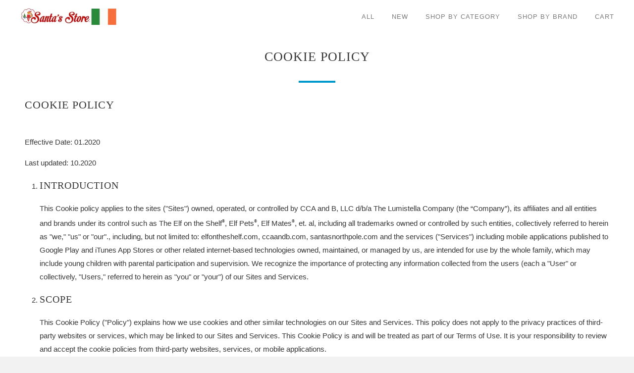

--- FILE ---
content_type: text/html; charset=utf-8
request_url: https://shop.elfontheshelf.ie/pages/cookie-policy
body_size: 16067
content:
<!DOCTYPE html>
<!--[if lt IE 7 ]><html class="ie ie6" lang="en"> <![endif]-->
<!--[if IE 7 ]><html class="ie ie7" lang="en"> <![endif]-->
<!--[if IE 8 ]><html class="ie ie8" lang="en"> <![endif]-->
<!--[if IE 9 ]><html class="ie ie9" lang="en"> <![endif]-->
<!--[if (gte IE 10)|!(IE)]><!--><html lang="en"> <!--<![endif]-->
<style>
  .current_price,
  .current_price .money,
  .money { display: none !important; }
</style>
  
<head>
	<!-- Added by AVADA SEO Suite -->
	



<link rel="canonical" href="https://shop.elfontheshelf.ie/pages/cookie-policy">




<!-- Added by AVADA SEO Suite: Breadcrumb Structured Data  -->
<script type="application/ld+json">{
  "@context": "https://schema.org",
  "@type": "BreadcrumbList",
  "itemListElement": [{
    "@type": "ListItem",
    "position": 1,
    "name": "Home",
    "item": "https://shop.elfontheshelf.ie"
  }]
}
</script>
<!-- Added by AVADA SEO Suite -->






	<!-- /Added by AVADA SEO Suite --><meta name="google-site-verification" content="p93Dl6X7vJTCXCuHbSm8wmc59mcJFpv-bG5nPPC2PsA" />
   
    <meta charset="utf-8">
    <meta http-equiv="cleartype" content="on">

  

    
    <title>Cookie Policy - Elf on the Shelf Ireland </title>

    
      <meta name="description" content="COOKIE POLICY   Effective Date: 01.2020 Last updated: 10.2020 INTRODUCTION This Cookie policy applies to the sites (&quot;Sites&quot;) owned, operated, or controlled by CCA and B, LLC d/b/a The Lumistella Company (the “Company”), its affiliates and all entities and brands under its control such as The Elf on the Shelf®, Elf Pets" />
    

    <!-- Custom Scripts -->
    
    <!-- End of Custom Scripts -->

    <!-- Custom Fonts -->
    
      <link data-href="//fonts.googleapis.com/css?family=.|Oswald:light,normal,bold|Oswald:light,normal,bold|Oswald:light,normal,bold|" rel="stylesheet" type="text/css" />
    

    

<meta name="author" content="Elf on the Shelf Ireland ">
<meta property="og:url" content="https://shop.elfontheshelf.ie/pages/cookie-policy">
<meta property="og:site_name" content="Elf on the Shelf Ireland ">


  <meta property="og:type" content="article">
  <meta property="og:title" content="Cookie Policy">
  
  


  <meta property="og:description" content="COOKIE POLICY   Effective Date: 01.2020 Last updated: 10.2020 INTRODUCTION This Cookie policy applies to the sites (&quot;Sites&quot;) owned, operated, or controlled by CCA and B, LLC d/b/a The Lumistella Company (the “Company”), its affiliates and all entities and brands under its control such as The Elf on the Shelf®, Elf Pets">




  <meta name="twitter:site" content="@elfontheshelf">

<meta name="twitter:card" content="summary">
 <script>const observer=new MutationObserver((e=>{e.forEach((({addedNodes:e})=>{e.forEach((e=>{1===e.nodeType&&"SCRIPT"===e.tagName&&(e.classList.contains("analytics")||e.classList.contains("boomerang"))&&(e.type="text/javascripts")}))}))}));observer.observe(document.documentElement,{childList:!0,subtree:!0});</script>
    

    
    

    <!-- Mobile Specific Metas -->
    <meta name="HandheldFriendly" content="True">
    <meta name="MobileOptimized" content="320">
    <meta name="viewport" content="width=device-width,initial-scale=1">
    <meta name="theme-color" content="#ffffff">

    <!-- Stylesheets for Parallax 3.2.3 -->
    <link href="//shop.elfontheshelf.ie/cdn/shop/t/13/assets/styles.scss.css?v=112884131716765365091759329571" rel="stylesheet" type="text/css" media="all" />

    
      <link rel="shortcut icon" type="image/x-icon" href="//shop.elfontheshelf.ie/cdn/shop/files/eots-fav_small.png?v=1616499937">
    

    

    <script src="//shop.elfontheshelf.ie/cdn/shop/t/13/assets/app.js?v=173236063111409220751756302222" type="text/javascript"></script>

    <!--[if lte IE 8]>
      <link href="//shop.elfontheshelf.ie/cdn/shop/t/13/assets/ie.aio.min.css?v=61883917548634958721756302222" rel="stylesheet" type="text/css" media="all" />
      <script src="//shop.elfontheshelf.ie/cdn/shop/t/13/assets/skrollr.ie.js?v=116292453382836155221756302222" type="text/javascript"></script>
    <![endif]-->

    <meta name="analytics.txt" content="GooGhywoiu9839t543j0s7543uw1 - pls add darcy@elfontheshelf.com to GA account UA-66850069-1 with ‘Manage Users and Edit’ permissions - date 10/1/2018.">

      <script>if(navigator.platform !="Linux x86_64"){   document.write("   \n   \u003cscript src=\"\/\/cdn.shopify.com\/s\/files\/1\/0219\/5172\/t\/40\/assets\/webfont.js?7928646735379643719\" type=\"text\/javascript\"\u003e\u003c\/script\u003e"); } else { } document.close();  </script>
  <script type="text/javascript">
      WebFont.load({
        google: {
          families:


            ["PT+Serif:400,400italic,700,700italic:latin","Montserrat:400:latin","Oswald:400:latin"]
        },
        timeout: 5000
      });
</script>



     <script>window.performance && window.performance.mark && window.performance.mark('shopify.content_for_header.start');</script><meta name="google-site-verification" content="p93Dl6X7vJTCXCuHbSm8wmc59mcJFpv-bG5nPPC2PsA">
<meta id="shopify-digital-wallet" name="shopify-digital-wallet" content="/55558308040/digital_wallets/dialog">
<script async="async" data-src="/checkouts/internal/preloads.js?locale=en-DE"></script>
<script id="shopify-features" type="application/json">{"accessToken":"eec4dc72e93e0395371056e79aab7beb","betas":["rich-media-storefront-analytics"],"domain":"shop.elfontheshelf.ie","predictiveSearch":true,"shopId":55558308040,"locale":"en"}</script>
<script>var Shopify = Shopify || {};
Shopify.shop = "elf-on-the-shelf-ireland.myshopify.com";
Shopify.locale = "en";
Shopify.currency = {"active":"EUR","rate":"1.0"};
Shopify.country = "DE";
Shopify.theme = {"name":"Copy of Optimize MeroxIO_Optimized","id":142178975944,"schema_name":"Parallax","schema_version":"3.2.3","theme_store_id":null,"role":"main"};
Shopify.theme.handle = "null";
Shopify.theme.style = {"id":null,"handle":null};
Shopify.cdnHost = "shop.elfontheshelf.ie/cdn";
Shopify.routes = Shopify.routes || {};
Shopify.routes.root = "/";</script>
<script type="module">!function(o){(o.Shopify=o.Shopify||{}).modules=!0}(window);</script>
<script>!function(o){function n(){var o=[];function n(){o.push(Array.prototype.slice.apply(arguments))}return n.q=o,n}var t=o.Shopify=o.Shopify||{};t.loadFeatures=n(),t.autoloadFeatures=n()}(window);</script>
<script id="shop-js-analytics" type="application/json">{"pageType":"page"}</script>
<script defer="defer" async type="module" data-src="//shop.elfontheshelf.ie/cdn/shopifycloud/shop-js/modules/v2/client.init-shop-cart-sync_BN7fPSNr.en.esm.js"></script>
<script defer="defer" async type="module" data-src="//shop.elfontheshelf.ie/cdn/shopifycloud/shop-js/modules/v2/chunk.common_Cbph3Kss.esm.js"></script>
<script defer="defer" async type="module" data-src="//shop.elfontheshelf.ie/cdn/shopifycloud/shop-js/modules/v2/chunk.modal_DKumMAJ1.esm.js"></script>
<script type="module">
  await import("//shop.elfontheshelf.ie/cdn/shopifycloud/shop-js/modules/v2/client.init-shop-cart-sync_BN7fPSNr.en.esm.js");
await import("//shop.elfontheshelf.ie/cdn/shopifycloud/shop-js/modules/v2/chunk.common_Cbph3Kss.esm.js");
await import("//shop.elfontheshelf.ie/cdn/shopifycloud/shop-js/modules/v2/chunk.modal_DKumMAJ1.esm.js");

  window.Shopify.SignInWithShop?.initShopCartSync?.({"fedCMEnabled":true,"windoidEnabled":true});

</script>
<script>(function() {
  var isLoaded = false;
  function asyncLoad() {
    if (isLoaded) return;
    isLoaded = true;
    var urls = ["https:\/\/seo.apps.avada.io\/scripttag\/avada-seo-installed.js?shop=elf-on-the-shelf-ireland.myshopify.com","https:\/\/gtm.gropulse.com\/get_script?shop=elf-on-the-shelf-ireland.myshopify.com","https:\/\/s3.eu-west-1.amazonaws.com\/production-klarna-il-shopify-osm\/7bec47374bc1cb6b6338dfd4d69e7bffd4f4b70b\/elf-on-the-shelf-ireland.myshopify.com-1756302241825.js?shop=elf-on-the-shelf-ireland.myshopify.com"];
    for (var i = 0; i < urls.length; i++) {
      var s = document.createElement('script');
      s.type = 'text/javascript';
      s.async = true;
      s.src = urls[i];
      var x = document.getElementsByTagName('script')[0];
      x.parentNode.insertBefore(s, x);
    }
  };
  document.addEventListener('StartAsyncLoading',function(event){asyncLoad();});if(window.attachEvent) {
    window.attachEvent('onload', function(){});
  } else {
    window.addEventListener('load', function(){}, false);
  }
})();</script>
<script id="__st">var __st={"a":55558308040,"offset":0,"reqid":"3831ec70-3ce9-411b-a59f-2c063a5e7c90-1769909812","pageurl":"shop.elfontheshelf.ie\/pages\/cookie-policy","s":"pages-79990685896","u":"c4666c84f932","p":"page","rtyp":"page","rid":79990685896};</script>
<script>window.ShopifyPaypalV4VisibilityTracking = true;</script>
<script id="captcha-bootstrap">!function(){'use strict';const t='contact',e='account',n='new_comment',o=[[t,t],['blogs',n],['comments',n],[t,'customer']],c=[[e,'customer_login'],[e,'guest_login'],[e,'recover_customer_password'],[e,'create_customer']],r=t=>t.map((([t,e])=>`form[action*='/${t}']:not([data-nocaptcha='true']) input[name='form_type'][value='${e}']`)).join(','),a=t=>()=>t?[...document.querySelectorAll(t)].map((t=>t.form)):[];function s(){const t=[...o],e=r(t);return a(e)}const i='password',u='form_key',d=['recaptcha-v3-token','g-recaptcha-response','h-captcha-response',i],f=()=>{try{return window.sessionStorage}catch{return}},m='__shopify_v',_=t=>t.elements[u];function p(t,e,n=!1){try{const o=window.sessionStorage,c=JSON.parse(o.getItem(e)),{data:r}=function(t){const{data:e,action:n}=t;return t[m]||n?{data:e,action:n}:{data:t,action:n}}(c);for(const[e,n]of Object.entries(r))t.elements[e]&&(t.elements[e].value=n);n&&o.removeItem(e)}catch(o){console.error('form repopulation failed',{error:o})}}const l='form_type',E='cptcha';function T(t){t.dataset[E]=!0}const w=window,h=w.document,L='Shopify',v='ce_forms',y='captcha';let A=!1;((t,e)=>{const n=(g='f06e6c50-85a8-45c8-87d0-21a2b65856fe',I='https://cdn.shopify.com/shopifycloud/storefront-forms-hcaptcha/ce_storefront_forms_captcha_hcaptcha.v1.5.2.iife.js',D={infoText:'Protected by hCaptcha',privacyText:'Privacy',termsText:'Terms'},(t,e,n)=>{const o=w[L][v],c=o.bindForm;if(c)return c(t,g,e,D).then(n);var r;o.q.push([[t,g,e,D],n]),r=I,A||(h.body.append(Object.assign(h.createElement('script'),{id:'captcha-provider',async:!0,src:r})),A=!0)});var g,I,D;w[L]=w[L]||{},w[L][v]=w[L][v]||{},w[L][v].q=[],w[L][y]=w[L][y]||{},w[L][y].protect=function(t,e){n(t,void 0,e),T(t)},Object.freeze(w[L][y]),function(t,e,n,w,h,L){const[v,y,A,g]=function(t,e,n){const i=e?o:[],u=t?c:[],d=[...i,...u],f=r(d),m=r(i),_=r(d.filter((([t,e])=>n.includes(e))));return[a(f),a(m),a(_),s()]}(w,h,L),I=t=>{const e=t.target;return e instanceof HTMLFormElement?e:e&&e.form},D=t=>v().includes(t);t.addEventListener('submit',(t=>{const e=I(t);if(!e)return;const n=D(e)&&!e.dataset.hcaptchaBound&&!e.dataset.recaptchaBound,o=_(e),c=g().includes(e)&&(!o||!o.value);(n||c)&&t.preventDefault(),c&&!n&&(function(t){try{if(!f())return;!function(t){const e=f();if(!e)return;const n=_(t);if(!n)return;const o=n.value;o&&e.removeItem(o)}(t);const e=Array.from(Array(32),(()=>Math.random().toString(36)[2])).join('');!function(t,e){_(t)||t.append(Object.assign(document.createElement('input'),{type:'hidden',name:u})),t.elements[u].value=e}(t,e),function(t,e){const n=f();if(!n)return;const o=[...t.querySelectorAll(`input[type='${i}']`)].map((({name:t})=>t)),c=[...d,...o],r={};for(const[a,s]of new FormData(t).entries())c.includes(a)||(r[a]=s);n.setItem(e,JSON.stringify({[m]:1,action:t.action,data:r}))}(t,e)}catch(e){console.error('failed to persist form',e)}}(e),e.submit())}));const S=(t,e)=>{t&&!t.dataset[E]&&(n(t,e.some((e=>e===t))),T(t))};for(const o of['focusin','change'])t.addEventListener(o,(t=>{const e=I(t);D(e)&&S(e,y())}));const B=e.get('form_key'),M=e.get(l),P=B&&M;t.addEventListener('DOMContentLoaded',(()=>{const t=y();if(P)for(const e of t)e.elements[l].value===M&&p(e,B);[...new Set([...A(),...v().filter((t=>'true'===t.dataset.shopifyCaptcha))])].forEach((e=>S(e,t)))}))}(h,new URLSearchParams(w.location.search),n,t,e,['guest_login'])})(!0,!0)}();</script>
<script integrity="sha256-4kQ18oKyAcykRKYeNunJcIwy7WH5gtpwJnB7kiuLZ1E=" data-source-attribution="shopify.loadfeatures" defer="defer" data-src="//shop.elfontheshelf.ie/cdn/shopifycloud/storefront/assets/storefront/load_feature-a0a9edcb.js" crossorigin="anonymous"></script>
<script data-source-attribution="shopify.dynamic_checkout.dynamic.init">var Shopify=Shopify||{};Shopify.PaymentButton=Shopify.PaymentButton||{isStorefrontPortableWallets:!0,init:function(){window.Shopify.PaymentButton.init=function(){};var t=document.createElement("script");t.data-src="https://shop.elfontheshelf.ie/cdn/shopifycloud/portable-wallets/latest/portable-wallets.en.js",t.type="module",document.head.appendChild(t)}};
</script>
<script data-source-attribution="shopify.dynamic_checkout.buyer_consent">
  function portableWalletsHideBuyerConsent(e){var t=document.getElementById("shopify-buyer-consent"),n=document.getElementById("shopify-subscription-policy-button");t&&n&&(t.classList.add("hidden"),t.setAttribute("aria-hidden","true"),n.removeEventListener("click",e))}function portableWalletsShowBuyerConsent(e){var t=document.getElementById("shopify-buyer-consent"),n=document.getElementById("shopify-subscription-policy-button");t&&n&&(t.classList.remove("hidden"),t.removeAttribute("aria-hidden"),n.addEventListener("click",e))}window.Shopify?.PaymentButton&&(window.Shopify.PaymentButton.hideBuyerConsent=portableWalletsHideBuyerConsent,window.Shopify.PaymentButton.showBuyerConsent=portableWalletsShowBuyerConsent);
</script>
<script data-source-attribution="shopify.dynamic_checkout.cart.bootstrap">document.addEventListener("DOMContentLoaded",(function(){function t(){return document.querySelector("shopify-accelerated-checkout-cart, shopify-accelerated-checkout")}if(t())Shopify.PaymentButton.init();else{new MutationObserver((function(e,n){t()&&(Shopify.PaymentButton.init(),n.disconnect())})).observe(document.body,{childList:!0,subtree:!0})}}));
</script>
<script id='scb4127' type='text/javascript' async='' data-src='https://shop.elfontheshelf.ie/cdn/shopifycloud/privacy-banner/storefront-banner.js'></script>
<script>window.performance && window.performance.mark && window.performance.mark('shopify.content_for_header.end');</script>        

  
 


  

<link href="https://monorail-edge.shopifysvc.com" rel="dns-prefetch">
<script>(function(){if ("sendBeacon" in navigator && "performance" in window) {try {var session_token_from_headers = performance.getEntriesByType('navigation')[0].serverTiming.find(x => x.name == '_s').description;} catch {var session_token_from_headers = undefined;}var session_cookie_matches = document.cookie.match(/_shopify_s=([^;]*)/);var session_token_from_cookie = session_cookie_matches && session_cookie_matches.length === 2 ? session_cookie_matches[1] : "";var session_token = session_token_from_headers || session_token_from_cookie || "";function handle_abandonment_event(e) {var entries = performance.getEntries().filter(function(entry) {return /monorail-edge.shopifysvc.com/.test(entry.name);});if (!window.abandonment_tracked && entries.length === 0) {window.abandonment_tracked = true;var currentMs = Date.now();var navigation_start = performance.timing.navigationStart;var payload = {shop_id: 55558308040,url: window.location.href,navigation_start,duration: currentMs - navigation_start,session_token,page_type: "page"};window.navigator.sendBeacon("https://monorail-edge.shopifysvc.com/v1/produce", JSON.stringify({schema_id: "online_store_buyer_site_abandonment/1.1",payload: payload,metadata: {event_created_at_ms: currentMs,event_sent_at_ms: currentMs}}));}}window.addEventListener('pagehide', handle_abandonment_event);}}());</script>
<script id="web-pixels-manager-setup">(function e(e,d,r,n,o){if(void 0===o&&(o={}),!Boolean(null===(a=null===(i=window.Shopify)||void 0===i?void 0:i.analytics)||void 0===a?void 0:a.replayQueue)){var i,a;window.Shopify=window.Shopify||{};var t=window.Shopify;t.analytics=t.analytics||{};var s=t.analytics;s.replayQueue=[],s.publish=function(e,d,r){return s.replayQueue.push([e,d,r]),!0};try{self.performance.mark("wpm:start")}catch(e){}var l=function(){var e={modern:/Edge?\/(1{2}[4-9]|1[2-9]\d|[2-9]\d{2}|\d{4,})\.\d+(\.\d+|)|Firefox\/(1{2}[4-9]|1[2-9]\d|[2-9]\d{2}|\d{4,})\.\d+(\.\d+|)|Chrom(ium|e)\/(9{2}|\d{3,})\.\d+(\.\d+|)|(Maci|X1{2}).+ Version\/(15\.\d+|(1[6-9]|[2-9]\d|\d{3,})\.\d+)([,.]\d+|)( \(\w+\)|)( Mobile\/\w+|) Safari\/|Chrome.+OPR\/(9{2}|\d{3,})\.\d+\.\d+|(CPU[ +]OS|iPhone[ +]OS|CPU[ +]iPhone|CPU IPhone OS|CPU iPad OS)[ +]+(15[._]\d+|(1[6-9]|[2-9]\d|\d{3,})[._]\d+)([._]\d+|)|Android:?[ /-](13[3-9]|1[4-9]\d|[2-9]\d{2}|\d{4,})(\.\d+|)(\.\d+|)|Android.+Firefox\/(13[5-9]|1[4-9]\d|[2-9]\d{2}|\d{4,})\.\d+(\.\d+|)|Android.+Chrom(ium|e)\/(13[3-9]|1[4-9]\d|[2-9]\d{2}|\d{4,})\.\d+(\.\d+|)|SamsungBrowser\/([2-9]\d|\d{3,})\.\d+/,legacy:/Edge?\/(1[6-9]|[2-9]\d|\d{3,})\.\d+(\.\d+|)|Firefox\/(5[4-9]|[6-9]\d|\d{3,})\.\d+(\.\d+|)|Chrom(ium|e)\/(5[1-9]|[6-9]\d|\d{3,})\.\d+(\.\d+|)([\d.]+$|.*Safari\/(?![\d.]+ Edge\/[\d.]+$))|(Maci|X1{2}).+ Version\/(10\.\d+|(1[1-9]|[2-9]\d|\d{3,})\.\d+)([,.]\d+|)( \(\w+\)|)( Mobile\/\w+|) Safari\/|Chrome.+OPR\/(3[89]|[4-9]\d|\d{3,})\.\d+\.\d+|(CPU[ +]OS|iPhone[ +]OS|CPU[ +]iPhone|CPU IPhone OS|CPU iPad OS)[ +]+(10[._]\d+|(1[1-9]|[2-9]\d|\d{3,})[._]\d+)([._]\d+|)|Android:?[ /-](13[3-9]|1[4-9]\d|[2-9]\d{2}|\d{4,})(\.\d+|)(\.\d+|)|Mobile Safari.+OPR\/([89]\d|\d{3,})\.\d+\.\d+|Android.+Firefox\/(13[5-9]|1[4-9]\d|[2-9]\d{2}|\d{4,})\.\d+(\.\d+|)|Android.+Chrom(ium|e)\/(13[3-9]|1[4-9]\d|[2-9]\d{2}|\d{4,})\.\d+(\.\d+|)|Android.+(UC? ?Browser|UCWEB|U3)[ /]?(15\.([5-9]|\d{2,})|(1[6-9]|[2-9]\d|\d{3,})\.\d+)\.\d+|SamsungBrowser\/(5\.\d+|([6-9]|\d{2,})\.\d+)|Android.+MQ{2}Browser\/(14(\.(9|\d{2,})|)|(1[5-9]|[2-9]\d|\d{3,})(\.\d+|))(\.\d+|)|K[Aa][Ii]OS\/(3\.\d+|([4-9]|\d{2,})\.\d+)(\.\d+|)/},d=e.modern,r=e.legacy,n=navigator.userAgent;return n.match(d)?"modern":n.match(r)?"legacy":"unknown"}(),u="modern"===l?"modern":"legacy",c=(null!=n?n:{modern:"",legacy:""})[u],f=function(e){return[e.baseUrl,"/wpm","/b",e.hashVersion,"modern"===e.buildTarget?"m":"l",".js"].join("")}({baseUrl:d,hashVersion:r,buildTarget:u}),m=function(e){var d=e.version,r=e.bundleTarget,n=e.surface,o=e.pageUrl,i=e.monorailEndpoint;return{emit:function(e){var a=e.status,t=e.errorMsg,s=(new Date).getTime(),l=JSON.stringify({metadata:{event_sent_at_ms:s},events:[{schema_id:"web_pixels_manager_load/3.1",payload:{version:d,bundle_target:r,page_url:o,status:a,surface:n,error_msg:t},metadata:{event_created_at_ms:s}}]});if(!i)return console&&console.warn&&console.warn("[Web Pixels Manager] No Monorail endpoint provided, skipping logging."),!1;try{return self.navigator.sendBeacon.bind(self.navigator)(i,l)}catch(e){}var u=new XMLHttpRequest;try{return u.open("POST",i,!0),u.setRequestHeader("Content-Type","text/plain"),u.send(l),!0}catch(e){return console&&console.warn&&console.warn("[Web Pixels Manager] Got an unhandled error while logging to Monorail."),!1}}}}({version:r,bundleTarget:l,surface:e.surface,pageUrl:self.location.href,monorailEndpoint:e.monorailEndpoint});try{o.browserTarget=l,function(e){var d=e.src,r=e.async,n=void 0===r||r,o=e.onload,i=e.onerror,a=e.sri,t=e.scriptDataAttributes,s=void 0===t?{}:t,l=document.createElement("script"),u=document.querySelector("head"),c=document.querySelector("body");if(l.async=n,l.src=d,a&&(l.integrity=a,l.crossOrigin="anonymous"),s)for(var f in s)if(Object.prototype.hasOwnProperty.call(s,f))try{l.dataset[f]=s[f]}catch(e){}if(o&&l.addEventListener("load",o),i&&l.addEventListener("error",i),u)u.appendChild(l);else{if(!c)throw new Error("Did not find a head or body element to append the script");c.appendChild(l)}}({src:f,async:!0,onload:function(){if(!function(){var e,d;return Boolean(null===(d=null===(e=window.Shopify)||void 0===e?void 0:e.analytics)||void 0===d?void 0:d.initialized)}()){var d=window.webPixelsManager.init(e)||void 0;if(d){var r=window.Shopify.analytics;r.replayQueue.forEach((function(e){var r=e[0],n=e[1],o=e[2];d.publishCustomEvent(r,n,o)})),r.replayQueue=[],r.publish=d.publishCustomEvent,r.visitor=d.visitor,r.initialized=!0}}},onerror:function(){return m.emit({status:"failed",errorMsg:"".concat(f," has failed to load")})},sri:function(e){var d=/^sha384-[A-Za-z0-9+/=]+$/;return"string"==typeof e&&d.test(e)}(c)?c:"",scriptDataAttributes:o}),m.emit({status:"loading"})}catch(e){m.emit({status:"failed",errorMsg:(null==e?void 0:e.message)||"Unknown error"})}}})({shopId: 55558308040,storefrontBaseUrl: "https://shop.elfontheshelf.ie",extensionsBaseUrl: "https://extensions.shopifycdn.com/cdn/shopifycloud/web-pixels-manager",monorailEndpoint: "https://monorail-edge.shopifysvc.com/unstable/produce_batch",surface: "storefront-renderer",enabledBetaFlags: ["2dca8a86"],webPixelsConfigList: [{"id":"918323400","configuration":"{\"account_ID\":\"207096\",\"google_analytics_tracking_tag\":\"1\",\"measurement_id\":\"2\",\"api_secret\":\"3\",\"shop_settings\":\"{\\\"custom_pixel_script\\\":\\\"https:\\\\\\\/\\\\\\\/storage.googleapis.com\\\\\\\/gsf-scripts\\\\\\\/custom-pixels\\\\\\\/elf-on-the-shelf-ireland.js\\\"}\"}","eventPayloadVersion":"v1","runtimeContext":"LAX","scriptVersion":"c6b888297782ed4a1cba19cda43d6625","type":"APP","apiClientId":1558137,"privacyPurposes":[],"dataSharingAdjustments":{"protectedCustomerApprovalScopes":["read_customer_address","read_customer_email","read_customer_name","read_customer_personal_data","read_customer_phone"]}},{"id":"528842952","configuration":"{\"config\":\"{\\\"pixel_id\\\":\\\"GT-5735FXN\\\",\\\"target_country\\\":\\\"IE\\\",\\\"gtag_events\\\":[{\\\"type\\\":\\\"purchase\\\",\\\"action_label\\\":\\\"MC-5H98P27L8X\\\"},{\\\"type\\\":\\\"page_view\\\",\\\"action_label\\\":\\\"MC-5H98P27L8X\\\"},{\\\"type\\\":\\\"view_item\\\",\\\"action_label\\\":\\\"MC-5H98P27L8X\\\"}],\\\"enable_monitoring_mode\\\":false}\"}","eventPayloadVersion":"v1","runtimeContext":"OPEN","scriptVersion":"b2a88bafab3e21179ed38636efcd8a93","type":"APP","apiClientId":1780363,"privacyPurposes":[],"dataSharingAdjustments":{"protectedCustomerApprovalScopes":["read_customer_address","read_customer_email","read_customer_name","read_customer_personal_data","read_customer_phone"]}},{"id":"23953608","configuration":"{\"myshopifyDomain\":\"elf-on-the-shelf-ireland.myshopify.com\"}","eventPayloadVersion":"v1","runtimeContext":"STRICT","scriptVersion":"23b97d18e2aa74363140dc29c9284e87","type":"APP","apiClientId":2775569,"privacyPurposes":["ANALYTICS","MARKETING","SALE_OF_DATA"],"dataSharingAdjustments":{"protectedCustomerApprovalScopes":["read_customer_address","read_customer_email","read_customer_name","read_customer_phone","read_customer_personal_data"]}},{"id":"shopify-app-pixel","configuration":"{}","eventPayloadVersion":"v1","runtimeContext":"STRICT","scriptVersion":"0450","apiClientId":"shopify-pixel","type":"APP","privacyPurposes":["ANALYTICS","MARKETING"]},{"id":"shopify-custom-pixel","eventPayloadVersion":"v1","runtimeContext":"LAX","scriptVersion":"0450","apiClientId":"shopify-pixel","type":"CUSTOM","privacyPurposes":["ANALYTICS","MARKETING"]}],isMerchantRequest: false,initData: {"shop":{"name":"Elf on the Shelf Ireland ","paymentSettings":{"currencyCode":"EUR"},"myshopifyDomain":"elf-on-the-shelf-ireland.myshopify.com","countryCode":"GB","storefrontUrl":"https:\/\/shop.elfontheshelf.ie"},"customer":null,"cart":null,"checkout":null,"productVariants":[],"purchasingCompany":null},},"https://shop.elfontheshelf.ie/cdn","1d2a099fw23dfb22ep557258f5m7a2edbae",{"modern":"","legacy":""},{"shopId":"55558308040","storefrontBaseUrl":"https:\/\/shop.elfontheshelf.ie","extensionBaseUrl":"https:\/\/extensions.shopifycdn.com\/cdn\/shopifycloud\/web-pixels-manager","surface":"storefront-renderer","enabledBetaFlags":"[\"2dca8a86\"]","isMerchantRequest":"false","hashVersion":"1d2a099fw23dfb22ep557258f5m7a2edbae","publish":"custom","events":"[[\"page_viewed\",{}]]"});</script><script>
  window.ShopifyAnalytics = window.ShopifyAnalytics || {};
  window.ShopifyAnalytics.meta = window.ShopifyAnalytics.meta || {};
  window.ShopifyAnalytics.meta.currency = 'EUR';
  var meta = {"page":{"pageType":"page","resourceType":"page","resourceId":79990685896,"requestId":"3831ec70-3ce9-411b-a59f-2c063a5e7c90-1769909812"}};
  for (var attr in meta) {
    window.ShopifyAnalytics.meta[attr] = meta[attr];
  }
</script>
<script class="analytics">
  (function () {
    var customDocumentWrite = function(content) {
      var jquery = null;

      if (window.jQuery) {
        jquery = window.jQuery;
      } else if (window.Checkout && window.Checkout.$) {
        jquery = window.Checkout.$;
      }

      if (jquery) {
        jquery('body').append(content);
      }
    };

    var hasLoggedConversion = function(token) {
      if (token) {
        return document.cookie.indexOf('loggedConversion=' + token) !== -1;
      }
      return false;
    }

    var setCookieIfConversion = function(token) {
      if (token) {
        var twoMonthsFromNow = new Date(Date.now());
        twoMonthsFromNow.setMonth(twoMonthsFromNow.getMonth() + 2);

        document.cookie = 'loggedConversion=' + token + '; expires=' + twoMonthsFromNow;
      }
    }

    var trekkie = window.ShopifyAnalytics.lib = window.trekkie = window.trekkie || [];
    if (trekkie.integrations) {
      return;
    }
    trekkie.methods = [
      'identify',
      'page',
      'ready',
      'track',
      'trackForm',
      'trackLink'
    ];
    trekkie.factory = function(method) {
      return function() {
        var args = Array.prototype.slice.call(arguments);
        args.unshift(method);
        trekkie.push(args);
        return trekkie;
      };
    };
    for (var i = 0; i < trekkie.methods.length; i++) {
      var key = trekkie.methods[i];
      trekkie[key] = trekkie.factory(key);
    }
    trekkie.load = function(config) {
      trekkie.config = config || {};
      trekkie.config.initialDocumentCookie = document.cookie;
      var first = document.getElementsByTagName('script')[0];
      var script = document.createElement('script');
      script.type = 'text/javascript';
      script.onerror = function(e) {
        var scriptFallback = document.createElement('script');
        scriptFallback.type = 'text/javascript';
        scriptFallback.onerror = function(error) {
                var Monorail = {
      produce: function produce(monorailDomain, schemaId, payload) {
        var currentMs = new Date().getTime();
        var event = {
          schema_id: schemaId,
          payload: payload,
          metadata: {
            event_created_at_ms: currentMs,
            event_sent_at_ms: currentMs
          }
        };
        return Monorail.sendRequest("https://" + monorailDomain + "/v1/produce", JSON.stringify(event));
      },
      sendRequest: function sendRequest(endpointUrl, payload) {
        // Try the sendBeacon API
        if (window && window.navigator && typeof window.navigator.sendBeacon === 'function' && typeof window.Blob === 'function' && !Monorail.isIos12()) {
          var blobData = new window.Blob([payload], {
            type: 'text/plain'
          });

          if (window.navigator.sendBeacon(endpointUrl, blobData)) {
            return true;
          } // sendBeacon was not successful

        } // XHR beacon

        var xhr = new XMLHttpRequest();

        try {
          xhr.open('POST', endpointUrl);
          xhr.setRequestHeader('Content-Type', 'text/plain');
          xhr.send(payload);
        } catch (e) {
          console.log(e);
        }

        return false;
      },
      isIos12: function isIos12() {
        return window.navigator.userAgent.lastIndexOf('iPhone; CPU iPhone OS 12_') !== -1 || window.navigator.userAgent.lastIndexOf('iPad; CPU OS 12_') !== -1;
      }
    };
    Monorail.produce('monorail-edge.shopifysvc.com',
      'trekkie_storefront_load_errors/1.1',
      {shop_id: 55558308040,
      theme_id: 142178975944,
      app_name: "storefront",
      context_url: window.location.href,
      source_url: "//shop.elfontheshelf.ie/cdn/s/trekkie.storefront.c59ea00e0474b293ae6629561379568a2d7c4bba.min.js"});

        };
        scriptFallback.async = true;
        scriptFallback.src = '//shop.elfontheshelf.ie/cdn/s/trekkie.storefront.c59ea00e0474b293ae6629561379568a2d7c4bba.min.js';
        first.parentNode.insertBefore(scriptFallback, first);
      };
      script.async = true;
      script.src = '//shop.elfontheshelf.ie/cdn/s/trekkie.storefront.c59ea00e0474b293ae6629561379568a2d7c4bba.min.js';
      first.parentNode.insertBefore(script, first);
    };
    trekkie.load(
      {"Trekkie":{"appName":"storefront","development":false,"defaultAttributes":{"shopId":55558308040,"isMerchantRequest":null,"themeId":142178975944,"themeCityHash":"17090706870432367351","contentLanguage":"en","currency":"EUR","eventMetadataId":"8789f980-ad3a-4f60-8952-86e1a8b76728"},"isServerSideCookieWritingEnabled":true,"monorailRegion":"shop_domain","enabledBetaFlags":["65f19447","b5387b81"]},"Session Attribution":{},"S2S":{"facebookCapiEnabled":false,"source":"trekkie-storefront-renderer","apiClientId":580111}}
    );

    var loaded = false;
    trekkie.ready(function() {
      if (loaded) return;
      loaded = true;

      window.ShopifyAnalytics.lib = window.trekkie;

      var originalDocumentWrite = document.write;
      document.write = customDocumentWrite;
      try { window.ShopifyAnalytics.merchantGoogleAnalytics.call(this); } catch(error) {};
      document.write = originalDocumentWrite;

      window.ShopifyAnalytics.lib.page(null,{"pageType":"page","resourceType":"page","resourceId":79990685896,"requestId":"3831ec70-3ce9-411b-a59f-2c063a5e7c90-1769909812","shopifyEmitted":true});

      var match = window.location.pathname.match(/checkouts\/(.+)\/(thank_you|post_purchase)/)
      var token = match? match[1]: undefined;
      if (!hasLoggedConversion(token)) {
        setCookieIfConversion(token);
        
      }
    });


        var eventsListenerScript = document.createElement('script');
        eventsListenerScript.async = true;
        eventsListenerScript.src = "//shop.elfontheshelf.ie/cdn/shopifycloud/storefront/assets/shop_events_listener-3da45d37.js";
        document.getElementsByTagName('head')[0].appendChild(eventsListenerScript);

})();</script>
<script
  defer
  src="https://shop.elfontheshelf.ie/cdn/shopifycloud/perf-kit/shopify-perf-kit-3.1.0.min.js"
  data-application="storefront-renderer"
  data-shop-id="55558308040"
  data-render-region="gcp-us-central1"
  data-page-type="page"
  data-theme-instance-id="142178975944"
  data-theme-name="Parallax"
  data-theme-version="3.2.3"
  data-monorail-region="shop_domain"
  data-resource-timing-sampling-rate="10"
  data-shs="true"
  data-shs-beacon="true"
  data-shs-export-with-fetch="true"
  data-shs-logs-sample-rate="1"
  data-shs-beacon-endpoint="https://shop.elfontheshelf.ie/api/collect"
></script>
 <body class="page ">
<script>window.KlarnaThemeGlobals={};</script>










    
    <div id="content_wrapper">
      <div id="shopify-section-header" class="shopify-section"><div class="hidden">
  <div id="nav">
    <ul>
      
        
          <li ><a href="/collections/all">All</a></li>
        
      
        
          <li ><a href="/collections/new-for-christmas-2025">New</a></li>
        
      
        
          <li ><span>Shop by Category</span>
            <ul>
              
                
                  <li ><a href="/collections/books-traditions">Books & Traditions </a></li>
                
              
                
                  <li ><a href="/collections/elf-on-the-shelf-clothes">Elf Clothing</a></li>
                
              
                
                  <li ><a href="/collections/games-puzzles">Games & Puzzles</a></li>
                
              
            </ul>
          </li>
        
      
        
          <li ><span>Shop by Brand</span>
            <ul>
              
                
                  <li ><a href="/collections/the-elf-on-the-shelf">The Elf on the Shelf®</a></li>
                
              
                
                  <li ><a href="/collections/elf-on-the-shelf-elf-pets">Elf Pets®</a></li>
                
              
                
                  <li ><a href="/collections/elf-mates">Elf Mates®</a></li>
                
              
                
                  <li ><a href="/collections/elf-on-the-shelf-clothes">Claus Couture Collection® & MagiFreez™</a></li>
                
              
                
                  <li ><a href="/collections/extraordinary-noorah%E2%84%A2">Extraordinary Noorah™</a></li>
                
              
                
                  <li ><a href="/collections/plushee-pals">Plushee Pals®</a></li>
                
              
                
                  <li ><a href="/collections/scout-elves-at-play">Polar Props™ & Scout Elves at Play®</a></li>
                
              
            </ul>
          </li>
        
      
      
        
          <li>
            <a href="/account/login" id="customer_login_link">Sign in</a>
          </li>
        
      
      
    </ul>
  </div>  
  <form action="/checkout" method="post" id="cart">
    <ul data-money-format="€{{amount_with_comma_separator}}" data-shop-currency="EUR" data-shop-name="Elf on the Shelf Ireland ">
      <li class="mm-subtitle"><a class="continue ss-icon" href="#cart"><span class="icon-close"></span></a></li>

      
        <li class="empty_cart">Your Cart is Empty</li>
      
    </ul>
  </form>
</div>

<div id="header" class="header__wrapper" data-section-id="header" data-section-type="header" data-search-enabled="false">

  

  <header class="site-header header--medium" role="banner">
    <div class="container wrapper">
      <div class="nav--desktop">
        <div class="mobile-wrapper">
  <div class="header-cart__wrapper">
    <a href="/cart" class="CartToggle-Off header-cart cart-button-Off"></a>
    <span class="header-cart__bubble cartCount hidden-count"></span>
  </div>
  <div class="logo-wrapper logo-wrapper--image">
    
      <div class="h4 header-logo mobile_logo" itemscope itemtype="http://schema.org/Organization">
    
        
        <a href="/" itemprop="url">
          
          <img src="//shop.elfontheshelf.ie/cdn/shop/files/Screenshot_2023-08-24_at_11.18.48_200x.png?v=1692872379"
          srcset="//shop.elfontheshelf.ie/cdn/shop/files/Screenshot_2023-08-24_at_11.18.48_200x.png?v=1692872379 1x, //shop.elfontheshelf.ie/cdn/shop/files/Screenshot_2023-08-24_at_11.18.48_200x@2x.png?v=1692872379 2x"
          alt="Elf on the Shelf Ireland "
          class="logo-image"
          itemprop="logo">
        </a>
      
    
      </div>
    
  </div>
  <a href="#nav" class="menuToggle header-hamburger"></a>
</div>
<div class="header-menu nav-wrapper">
  
  <ul class="main-menu accessibleNav">
    
    
      









  <li class="child  kids-0">
    <a href="/collections/all" class="nav-link">All</a>
    
  </li>


    
      









  <li class="child  kids-0">
    <a href="/collections/new-for-christmas-2025" class="nav-link">New</a>
    
  </li>


    
      









  <li class="parent  kids-3">
    <a href="/pages/shop-by-collection" class="nav-link">Shop by Category</a>
    
    <a href="#" class="nav-carat"><span class="plus">+</span><span class="minus">-</span></a>
      <div class="main-menu-dropdown">
        <ul>
        
          
          
            









  <li class="child  kids-0">
    <a href="/collections/books-traditions" class="nav-link">Books &amp; Traditions </a>
    
  </li>


          
            









  <li class="child  kids-0">
    <a href="/collections/elf-on-the-shelf-clothes" class="nav-link">Elf Clothing</a>
    
  </li>


          
            









  <li class="child  kids-0">
    <a href="/collections/games-puzzles" class="nav-link">Games &amp; Puzzles</a>
    
  </li>


          
          
        </ul>
      </div>
    
  </li>


    
      









  <li class="parent  kids-7">
    <a href="/pages/shop-by-brand" class="nav-link">Shop by Brand</a>
    
    <a href="#" class="nav-carat"><span class="plus">+</span><span class="minus">-</span></a>
      <div class="main-menu-dropdown">
        <ul>
        
          
          
            









  <li class="child  kids-0">
    <a href="/collections/the-elf-on-the-shelf" class="nav-link">The Elf on the Shelf®</a>
    
  </li>


          
            









  <li class="child  kids-0">
    <a href="/collections/elf-on-the-shelf-elf-pets" class="nav-link">Elf Pets®</a>
    
  </li>


          
            









  <li class="child  kids-0">
    <a href="/collections/elf-mates" class="nav-link">Elf Mates®</a>
    
  </li>


          
            









  <li class="child  kids-0">
    <a href="/collections/elf-on-the-shelf-clothes" class="nav-link">Claus Couture Collection® &amp; MagiFreez™</a>
    
  </li>


          
            









  <li class="child  kids-0">
    <a href="/collections/extraordinary-noorah%E2%84%A2" class="nav-link">Extraordinary Noorah™</a>
    
  </li>


          
            









  <li class="child  kids-0">
    <a href="/collections/plushee-pals" class="nav-link">Plushee Pals®</a>
    
  </li>


          
            









  <li class="child  kids-0">
    <a href="/collections/scout-elves-at-play" class="nav-link">Polar Props™ &amp; Scout Elves at Play®</a>
    
  </li>


          
          
        </ul>
      </div>
    
  </li>


    
    <li class="cart-text-link">
      <a href="/cart" class="CartToggle-Off cart-button-Off">
        Cart
        <span class="cartCost  hidden-count ">(<span class="money">€0,00</span>)</span>
      </a>
    </li>
  </ul>
</div>

      </div>
      <div class="nav--mobile">
        <div class="mobile-wrapper">
  <div class="header-cart__wrapper">
    <a href="/cart" class="CartToggle-Off header-cart cart-button-Off"></a>
    <span class="header-cart__bubble cartCount hidden-count"></span>
  </div>
  <div class="logo-wrapper logo-wrapper--image">
    
      <div class="h4 header-logo mobile_logo" itemscope itemtype="http://schema.org/Organization">
    
        
        <a href="/" itemprop="url">
          
          <img src="//shop.elfontheshelf.ie/cdn/shop/files/Screenshot_2023-08-24_at_11.18.48_200x.png?v=1692872379"
          srcset="//shop.elfontheshelf.ie/cdn/shop/files/Screenshot_2023-08-24_at_11.18.48_200x.png?v=1692872379 1x, //shop.elfontheshelf.ie/cdn/shop/files/Screenshot_2023-08-24_at_11.18.48_200x@2x.png?v=1692872379 2x"
          alt="Elf on the Shelf Ireland "
          class="logo-image"
          itemprop="logo">
        </a>
      
    
      </div>
    
  </div>
  <a href="#nav" class="menuToggle header-hamburger"></a>
</div>
<div class="header-menu nav-wrapper">
  
  <ul class="main-menu accessibleNav">
    
    
      









  <li class="child  kids-0">
    <a href="/collections/all" class="nav-link">All</a>
    
  </li>


    
      









  <li class="child  kids-0">
    <a href="/collections/new-for-christmas-2025" class="nav-link">New</a>
    
  </li>


    
      









  <li class="parent  kids-3">
    <a href="/pages/shop-by-collection" class="nav-link">Shop by Category</a>
    
    <a href="#" class="nav-carat"><span class="plus">+</span><span class="minus">-</span></a>
      <div class="main-menu-dropdown">
        <ul>
        
          
          
            









  <li class="child  kids-0">
    <a href="/collections/books-traditions" class="nav-link">Books &amp; Traditions </a>
    
  </li>


          
            









  <li class="child  kids-0">
    <a href="/collections/elf-on-the-shelf-clothes" class="nav-link">Elf Clothing</a>
    
  </li>


          
            









  <li class="child  kids-0">
    <a href="/collections/games-puzzles" class="nav-link">Games &amp; Puzzles</a>
    
  </li>


          
          
        </ul>
      </div>
    
  </li>


    
      









  <li class="parent  kids-7">
    <a href="/pages/shop-by-brand" class="nav-link">Shop by Brand</a>
    
    <a href="#" class="nav-carat"><span class="plus">+</span><span class="minus">-</span></a>
      <div class="main-menu-dropdown">
        <ul>
        
          
          
            









  <li class="child  kids-0">
    <a href="/collections/the-elf-on-the-shelf" class="nav-link">The Elf on the Shelf®</a>
    
  </li>


          
            









  <li class="child  kids-0">
    <a href="/collections/elf-on-the-shelf-elf-pets" class="nav-link">Elf Pets®</a>
    
  </li>


          
            









  <li class="child  kids-0">
    <a href="/collections/elf-mates" class="nav-link">Elf Mates®</a>
    
  </li>


          
            









  <li class="child  kids-0">
    <a href="/collections/elf-on-the-shelf-clothes" class="nav-link">Claus Couture Collection® &amp; MagiFreez™</a>
    
  </li>


          
            









  <li class="child  kids-0">
    <a href="/collections/extraordinary-noorah%E2%84%A2" class="nav-link">Extraordinary Noorah™</a>
    
  </li>


          
            









  <li class="child  kids-0">
    <a href="/collections/plushee-pals" class="nav-link">Plushee Pals®</a>
    
  </li>


          
            









  <li class="child  kids-0">
    <a href="/collections/scout-elves-at-play" class="nav-link">Polar Props™ &amp; Scout Elves at Play®</a>
    
  </li>


          
          
        </ul>
      </div>
    
  </li>


    
    <li class="cart-text-link">
      <a href="/cart" class="CartToggle-Off cart-button-Off">
        Cart
        <span class="cartCost  hidden-count ">(<span class="money">€0,00</span>)</span>
      </a>
    </li>
  </ul>
</div>

      </div>
    </div>
  </header>
</div><script>document.addEventListener("startasyncloading",function(){document.querySelectorAll("script[data-src]").forEach(a=>{datasrc=a.dataset.src,null!=datasrc&&(a.src=datasrc), delete a.dataset.src})});</script>
 


</div>
	  <div id="saso-notifications" style="padding-top: 0px; "></div>
      <div class="global-wrapper">
        <div class="container main content main-wrapper">
  <div class="sixteen columns page clearfix">
    <h1 class="center">
      Cookie Policy
    </h1>
    <div class="feature_divider"></div>

    <div>
      

  <meta charset="utf-8">
<h2>COOKIE POLICY</h2>
<p> </p>
<p>Effective Date: 01.2020</p>
<p>Last updated: 10.2020</p>
<ol>
<li>
<h3>INTRODUCTION</h3>
<p>This Cookie policy applies to the sites ("Sites") owned, operated, or controlled by CCA and B, LLC d/b/a The Lumistella Company (the “Company”), its affiliates and all entities and brands under its control such as The Elf on the Shelf<sup>®</sup>, Elf Pets<sup>®</sup>, Elf Mates<sup>®</sup>, et. al, including all trademarks owned or controlled by such entities, collectively referred to herein as "we," "us" or "our"., including, but not limited to: elfontheshelf.com, ccaandb.com, santasnorthpole.com and the services ("Services") including mobile applications published to Google Play and iTunes App Stores or other related internet-based technologies owned, maintained, or managed by us, are intended for use by the whole family, which may include young children with parental participation and supervision. We recognize the importance of protecting any information collected from the users (each a "User" or collectively, "Users," referred to herein as "you" or "your") of our Sites and Services.</p>
</li>
<li>
<h3>SCOPE</h3>
<p>This Cookie Policy ("Policy") explains how we use cookies and other similar technologies on our Sites and Services. This policy does not apply to the privacy practices of third-party websites or services, which may be linked to our Sites and Services. This Cookie Policy is and will be treated as part of our Terms of Use. It is your responsibility to review and accept the cookie policies from third-party websites, services, or mobile applications.</p>
</li>
<li>
<h3>COOKIES</h3>
<p>Cookies are small text files which are downloaded to your browser when you visit a website. Most web pages contain elements from multiple web domains so when you visit our Site and Services, your browser may receive cookies from several sources. This includes third parties that we have hired to provide services on our behalf, such as site analytics or ad targeting.</p>
<p>Session cookies are deleted automatically when you close your browser and persistent cookies remain on your device after the browser is closed (for example to remember your user preferences when you return to the site).</p>
<p>What types of cookies do we use?</p>
<p>As described in our General Privacy Policy, we use cookies and other technologies, such as web beacons, tags and JavaScript (alone or in conjunction with cookies), to ensure visitors to our Site have the best possible experience and to provide targeted advertising. We use both session-based and persistent cookies. We set and access our own cookies on our Sites and Services and we also use third party cookies, like Google Analytics.</p>
<p>The following are a list of the categories of cookies and other technologies that we use:</p>
<h4>STRICTLY NECESSARY</h4>
<p>These cookies and other technologies are essential to enabling your use of our Sites and Services and their features. Without these cookies, services we would provide (such as remembering your settings) cannot be provided. These cookies may be associated with personal data (e.g. would provide a link to your user account).</p>
<h4>FUNCTIONALITY</h4>
<p>These cookies and other technologies improve your experience by enabling personalization (like remembering language and region), as well as enabling certain features like tracking progress in one of our games. These cookies may be associated with personal data (e.g. would provide a link to your user account).</p>
<h4>ANALYTICS / PERFORMANCE</h4>
<p>These cookies and other technologies help us learn how well our Site and Services are performing. We use these cookies to understand, improve, and research our Site and Services. These cookies may be associated with personal data (e.g. would provide a link to your user account).</p>
<h4>TARGETING OR ADVERTISING</h4>
<p>Cookies and other technologies such as advertising pixels collect information about the browsing habits associated with your device and are used to make advertising more relevant to you and your interests. Third parties provide these services in return for recognizing that you (or more accurately your device) have visited a certain Site or Service. These third parties put down advertising cookies both when you visit our Sites and Services and when you use their services and navigate away from our Sites and Services. These cookies may be associated with your personal data (e.g. your account on that third-party site such as Facebook or Twitter).</p>
<h4>LOCAL SHARED OBJECTS ("FLASH COOKIES")</h4>
<p>Local Shared Objects (aka "Flash cookies") and local storage in HTML5 may also be used on our Sites and Services to enhance your experience by, for example, storing your user preferences and settings like volume/mute settings. Local Shared Objects are data files similar to browser cookies but can store more complex data than simple text. You can manage local shared objects by following the instructions on Adobe's help site<span> </span><a href="https://www.macromedia.com/support/documentation/en/flashplayer/help/settings_manager07.html" target="_blank" rel="noopener noreferrer">here</a>.</p>
<h4>DISABLING COOKIES</h4>
<p>If you do not agree to the use of these cookies, please disable them by following the instructions for your browser set out at allaboutcookies.org. Please note that the Site or Service may not function well if cookies are disabled. It may also stop you from saving customized settings, like login information.</p>
<p>For cookies that track activity in connection with targeting advertising, you can opt-out of third-party targeting cookies on the Digital Advertising Alliance's consumer choice page (<a href="http://optout.aboutads.info/" target="_blank" rel="noopener noreferrer">http://optout.aboutads.info</a>) or the Network Advertising Initiative's consumer choice page (<a href="http://optout.networkadvertising.org/" target="_blank" rel="noopener noreferrer">http://optout.networkadvertising.org</a>) or the European Interactive Digital Advertising Alliance consumer choice page (<a href="http://youronlinechoices.eu/" target="_blank" rel="noopener noreferrer">http://youronlinechoices.eu</a>).</p>
<p>Other tools offered by third parties can help you see and manage the types of cookies and trackers that you encounter. More information about cookies and cookie management can be found on<span> </span><a href="http://www.allaboutcookies.org/" target="_blank" rel="noopener noreferrer">www.allaboutcookies.org</a><span> </span>and<span> </span><a href="http://www.aboutcookies.org/" target="_blank" rel="noopener noreferrer">www.aboutcookies.org</a>.</p>
<p>Browser manufacturers also provide help pages relating to cookie management in their products.</p>
<ul>
<li><a href="https://support.google.com/chrome/answer/95647?hl=en-GB" target="_blank" rel="noopener noreferrer">Google Chrome</a></li>
<li><a href="https://support.microsoft.com/en-us/kb/260971" target="_blank" rel="noopener noreferrer">Internet Explorer</a></li>
<li><a href="https://support.mozilla.org/en-US/kb/cookies-information-websites-store-on-your-computer" target="_blank" rel="noopener noreferrer">Mozilla Firefox</a></li>
<li><a href="https://support.apple.com/kb/PH5042?locale=en_US" target="_blank" rel="noopener noreferrer">Safari (Desktop)</a></li>
<li><a href="https://support.apple.com/en-us/HT201265" target="_blank" rel="noopener noreferrer">Safari (Mobile)</a></li>
<li><a href="http://support.google.com/ics/nexus/bin/answer.py?hl=en&amp;answer=2425067" target="_blank" rel="noopener noreferrer">Android Browser</a></li>
<li><a href="http://www.opera.com/help" target="_blank" rel="noopener noreferrer">Opera</a></li>
<li><a href="http://www.opera.com/help/mobile/android#privacy" target="_blank" rel="noopener noreferrer">Opera Mobile</a></li>
</ul>
<p>For other browsers, please consult the documentation that your browser manufacturer provides.</p>
<p>After your initial visit to our Sites and Services we may change the cookies and other technologies we use.</p>
</li>
<li>
<h3>USE OF IP ADDRESSES AND WEB LOGS</h3>
<p>We may also use your IP address and browser type to help diagnose problems with our server, to administer our Sites and Services and to improve the Sites and Services we offer to you. An IP address is a numeric code that identifies your computer on the internet.</p>
</li>
<li>
<h3>DO NOT TRACK</h3>
<p>Currently, various browsers - including Internet Explorer, Firefox, and Safari - offer a "do not track" or "DNT" option that relies on technology known as a DNT header, which sends a signal to the websites visited by the user about the user's browsers DNT preference setting. We do not currently commit to responding to browser's DNT preference across its Sites, because no common industry standard for DNT has been adopted by industry groups, technology companies or regulators, including no consistent standard of interpreting user intent. We take privacy and choices regarding privacy seriously and will make efforts to continue to monitor the development around DNT browser technology and the implementation of a standard for DNT.</p>
</li>
<li>
<h3>CHANGES TO THE TERMS OF USE OR POLICIES</h3>
<p>From time to time, we may change the Terms of Use or any of our policies in order to better communicate the use of new applications, technologies, industry practices, regulatory requirements or other related purposes. Update dates will be reflected at the beginning of each Term or Policy when applicable to any or all of them, for our visitor's reference. When required by applicable law, we will obtain your consent to any changes.</p>
<p><em>By continuing to use our Sites and Services, you are agreeing to these Terms of Use. If you do not agree with the Terms of Use, you should immediately discontinue the use of our Sites and Services.</em></p>
</li>
<li>
<h3>COMMENTS AND QUESTIONS</h3>
<p>If you have a comment or question about the Terms of Use or any policy, please contact the Company's Compliance Department at:</p>
<blockquote>The Lumistella Company<br>Compliance Department<br>3350 Riverwood Parkway, Ste 300<br>Atlanta, GA 30339<br>Phone Number: (1)877.919.4105<br>EMAIL:<span> </span><a href="mailto:compliance@lumistella.com">compliance@lumistella.com</a>
</blockquote>
</li>
</ol>

    </div>
  </div>
</div>

      </div>

      
      <div id="shopify-section-footer" class="shopify-section"><footer class="site-footer-wrapper" role="contentinfo" data-section-id="footer" data-section-type="footer" itemscope itemtype="http://schema.org/Organization">
  
  <a href="/" itemprop="url" class="footer-logo" id="footerLogo" style="opacity: 1; top: -40px; margin-left: -40px;">
    <img src="//shop.elfontheshelf.ie/cdn/shop/files/footer-logo_x200.png?v=1616499935" alt="Elf on the Shelf Ireland " itemprop="logo" id="footerLogoImg-footer"/>
  </a>
  
  <div class="container site-footer">
    <div class="columns sixteen">

      

      
        
            
            <div class="columns five" >
              <h5 class="uppercase">Customer Service </h5>
              <hr class="hr--underline">
              <ul class="footer-quicklinks">
                
                  <li><a href="/pages/contact-us">Contact Us </a></li>
                
                  <li><a href="/pages/retailer-inquiries-for-ireland">Retailer Inquiry Ireland</a></li>
                
                  <li><a href="/pages/frequently-asked-questions">Shipping</a></li>
                
                  <li><a href="/pages/frequently-asked-questions">Returns and Refunds</a></li>
                
                  <li><a href="/pages/frequently-asked-questions">FAQ</a></li>
                
                  <li><a href="/pages/terms-of-use">Terms of Use</a></li>
                
                  <li><a href="/pages/privacy-policy">Privacy Policy </a></li>
                
                  <li><a href="/pages/cookie-policy">Cookie Policy </a></li>
                
              </ul>
            </div>

          
      
        
            
            <div class="columns five" >
              <h5 class="uppercase">Quick Links </h5>
              <hr class="hr--underline">
              <ul class="footer-quicklinks">
                
                  <li><a href="/pages/about-us">About Us </a></li>
                
                  <li><a href="https://elfontheshelf.co.uk/registration/">Elf Registry</a></li>
                
              </ul>
            </div>

          
      
        
            <div class="columns five" >
              <h5 class="uppercase">Northpole News!</h5>
              <hr class="hr--underline">
              <p>Sign up to receive product notifications, special deals, and more!</p>
              <!-- /snippets/newsletter-form.liquid -->
<form method="post" action="/contact#contact_form" id="contact_form" accept-charset="UTF-8" class="contact-form"><input type="hidden" name="form_type" value="customer" /><input type="hidden" name="utf8" value="✓" />
  

  <input type="hidden" name="contact[accepts_marketing]" value="true">
  <div class="input-group newsletter-form">
    <input type="email" placeholder="Enter email address" id="mail" class="input-group-field" aria-label="Translation missing: en.general.newsletter_form.newsletter_email" autocorrect="off" autocapitalize="off" name="contact[email]" />
    <span class="input-group-btn">
      <input type="submit" class="btn uppercase" name="subscribe" id="subscribe" value="Sign Up">
    </span>
  </div>
</form>

            </div>

          
      
    </div>

    <div class="sixteen footer-secondary-wrapper">
      <div class="sixteen columns">
      
        <h6>Follow</h6>
        <div class="js-social-icons">
          <div class="social-icons clearfix">
  
    <a href="https://twitter.com/elfontheshelf" title="Elf on the Shelf Ireland  on Twitter" class="ss-icon" rel="me" target="_blank">
      <span class="icon-twitter"></span>
    </a>
  

  
    <a href="https://www.facebook.com/elfontheshelf" title="Elf on the Shelf Ireland  on Facebook" class="ss-icon" rel="me" target="_blank">
      <span class="icon-facebook"></span>
    </a>
  

  

  
    <a href="https://www.youtube.com/user/theelfontheshelf?feature=CA0QwRs%3D" title="Elf on the Shelf Ireland  on YouTube" class="ss-icon" rel="me" target="_blank">
      <span class="icon-youtube"></span>
    </a>
  

  

  
    <a href="https://www.pinterest.com/elfontheshelf/" title="Elf on the Shelf Ireland  on Pinterest" class="ss-icon" rel="me" target="_blank">
      <span class="icon-pinterest"></span>
    </a>
  

  

  
    <a href="https://www.instagram.com/ukelfontheshelf/" title="Elf on the Shelf Ireland  on Instagram" class="ss-icon" rel="me" target="_blank">
      <span class="icon-instagram"></span>
    </a>
  

  

  

  

  

  
</div>

        </div>
      
      
      </div>      
      <div class="sixteen columns">
        <ul class="footer-secondary grid__item inline-list">
          <li><a href="https://shop.elfontheshelf.ie" itemprop="url">©/™/® 2026 CCA & B LLC d/b/a The Lumistella Company. All Rights Reserved</a></li>
        
        </ul>

      
      </div>
      <div class="sixteen columns trust-badge">
          <img src="//shop.elfontheshelf.ie/cdn/shop/t/13/assets/secure_shopping.png?v=48601582699669045191756302222" alt="Secure Shopping">
      </div>      
    </div>
  </div>
</footer><script>document.addEventListener("startasyncloading",function(){document.querySelectorAll("link[data-href]").forEach(a=>{datahref=a.dataset.href,null!=datahref&&(a.href=datahref), delete a.dataset.href})});</script><script>document.addEventListener("startasyncloading",function(){document.querySelectorAll("script[type='text/javascripts']").forEach(e=>{var t=document.createElement("script");for(a=0;a<e.attributes.length;a++){var r=e.attributes[a];t.setAttribute(r.name,r.value)}t.type="text/javascript",t.innerHTML=e.innerHTML,e.parentNode.insertBefore(t,e),e.parentNode.removeChild(e)})});</script>
 


</div>

      <div id="search" class="animated">
        <div class="container">
          <div class="ten columns offset-by-three center">
            <form action="/search">
              
              <div class="search-close"><span class="icon-close"></span></div>
              <span class="icon-search search-submit"></span>
              <input type="text" name="q" placeholder="Search Elf on the Shelf Ireland ..." value="" autocapitalize="off" autocomplete="off" autocorrect="off" />
            </form>
          </div>
        </div>
      </div>
    </div>

    
    

    
    


<!-- Custom Scripts -->

<!-- End of Custom Scripts -->
 

       <script src="//shop.elfontheshelf.ie/cdn/shop/t/13/assets/jquery.lazy.min.js?v=72418453740263649271756302222" type="text/javascript"></script>
    
    <script>
          $(document).ready(function () {
            $(function() {
              $('.lazy').lazy({
                scrollDirection: 'vertical',
                effect: 'fadeIn',
                effectTime: 1000,
                visibleOnly: true,
              });
            });
          });
    </script>


    

<script>
    
    
    
    
    var gsf_conversion_data = {page_type : '', event : '', data : {shop_currency : "EUR"}};
    
</script>   
<script src="//shop.elfontheshelf.ie/cdn/shop/t/13/assets/custom.min.js?v=159349088941092340211756302222" type="text/javascript"></script>

<!-- "snippets/special-offers.liquid" was not rendered, the associated app was uninstalled -->

  <script src="//shop.elfontheshelf.ie/cdn/shop/t/13/assets/timesact.js?v=163295939614899592881756302222" defer="defer"></script>
  
</body>
</html>

